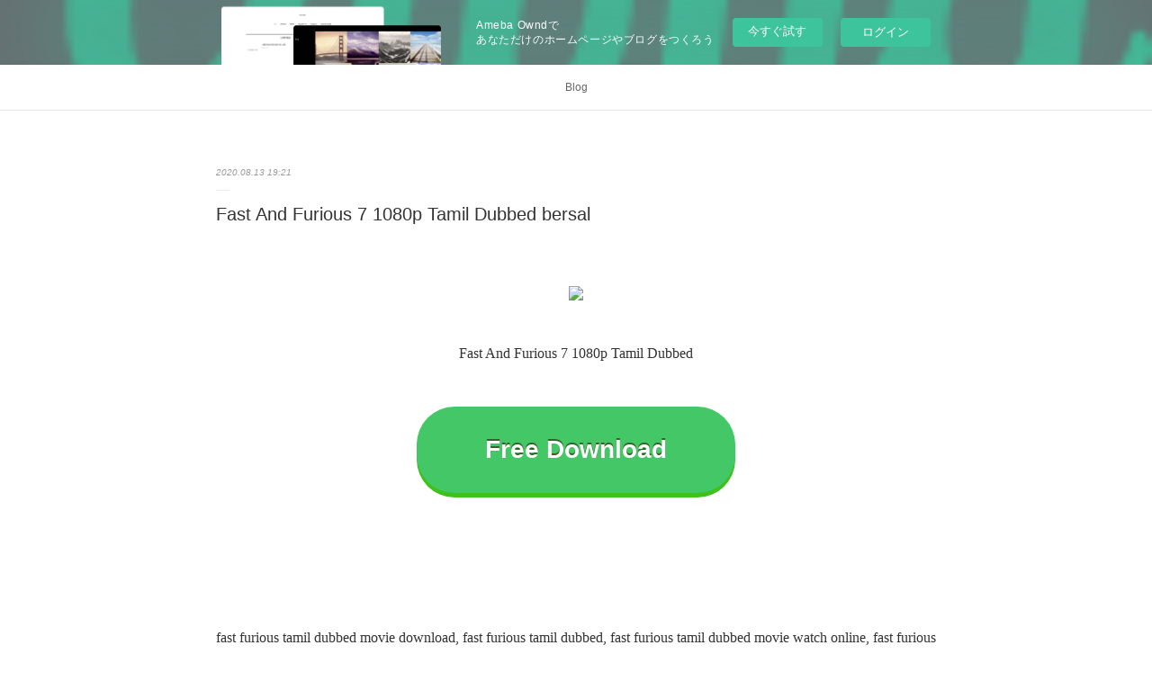

--- FILE ---
content_type: text/html; charset=utf-8
request_url: https://pocardicou.shopinfo.jp/posts/9455180
body_size: 12868
content:
<!doctype html>

            <html lang="ja" data-reactroot=""><head><meta charSet="UTF-8"/><meta http-equiv="X-UA-Compatible" content="IE=edge"/><meta name="viewport" content="width=device-width,user-scalable=no,initial-scale=1.0,minimum-scale=1.0,maximum-scale=1.0"/><title data-react-helmet="true">Fast And Furious 7 1080p Tamil Dubbed bersal | pocardicou&#x27;s Ownd</title><link data-react-helmet="true" rel="canonical" href="https://pocardicou.shopinfo.jp/posts/9455180/"/><meta name="description" content=".button  {
	box-shadow: 0px 5px 0px 0px #3dc21b;
	background-color:#44c767;
	border-radius:42px;
	di"/><meta property="fb:app_id" content="522776621188656"/><meta property="og:url" content="https://pocardicou.shopinfo.jp/posts/9455180"/><meta property="og:type" content="article"/><meta property="og:title" content="Fast And Furious 7 1080p Tamil Dubbed bersal"/><meta property="og:description" content=".button  {
	box-shadow: 0px 5px 0px 0px #3dc21b;
	background-color:#44c767;
	border-radius:42px;
	di"/><meta property="og:image" content="https://static.amebaowndme.com/madrid-static/gallery/068.jpg"/><meta property="og:site_name" content="pocardicou&#x27;s Ownd"/><meta property="og:locale" content="ja_JP"/><meta name="twitter:card" content="summary"/><meta name="twitter:site" content="@amebaownd"/><meta name="twitter:title" content="Fast And Furious 7 1080p Tamil Dubbed bersal | pocardicou&#x27;s Ownd"/><meta name="twitter:description" content=".button  {
	box-shadow: 0px 5px 0px 0px #3dc21b;
	background-color:#44c767;
	border-radius:42px;
	di"/><meta name="twitter:image" content="https://static.amebaowndme.com/madrid-static/gallery/068.jpg"/><meta name="twitter:app:id:iphone" content="911640835"/><meta name="twitter:app:url:iphone" content="amebaownd://public/sites/1025115/posts/9455180"/><meta name="twitter:app:id:googleplay" content="jp.co.cyberagent.madrid"/><meta name="twitter:app:url:googleplay" content="amebaownd://public/sites/1025115/posts/9455180"/><meta name="twitter:app:country" content="US"/><link rel="amphtml" href="https://amp.amebaownd.com/posts/9455180"/><link rel="alternate" type="application/rss+xml" title="pocardicou&#x27;s Ownd" href="https://pocardicou.shopinfo.jp/rss.xml"/><link rel="alternate" type="application/atom+xml" title="pocardicou&#x27;s Ownd" href="https://pocardicou.shopinfo.jp/atom.xml"/><link rel="sitemap" type="application/xml" title="Sitemap" href="/sitemap.xml"/><link href="https://static.amebaowndme.com/madrid-frontend/css/user.min-a66be375c.css" rel="stylesheet" type="text/css"/><link href="https://static.amebaowndme.com/madrid-frontend/css/malia/index.min-a66be375c.css" rel="stylesheet" type="text/css"/><link rel="icon" href="https://static.amebaowndme.com/madrid-frontend/images/app/common/favicon.ico"/><style id="site-colors" charSet="UTF-8">.u-nav-clr {
  color: #666666;
}
.u-nav-bdr-clr {
  border-color: #666666;
}
.u-nav-bg-clr {
  background-color: #ffffff;
}
.u-nav-bg-bdr-clr {
  border-color: #ffffff;
}
.u-site-clr {
  color: #1ead5e;
}
.u-base-bg-clr {
  background-color: #ffffff;
}
.u-btn-clr {
  color: #bbbbbb;
}
.u-btn-clr:hover,
.u-btn-clr--active {
  color: rgba(187,187,187, 0.7);
}
.u-btn-clr--disabled,
.u-btn-clr:disabled {
  color: rgba(187,187,187, 0.5);
}
.u-btn-bdr-clr {
  border-color: #cccccc;
}
.u-btn-bdr-clr:hover,
.u-btn-bdr-clr--active {
  border-color: rgba(204,204,204, 0.7);
}
.u-btn-bdr-clr--disabled,
.u-btn-bdr-clr:disabled {
  border-color: rgba(204,204,204, 0.5);
}
.u-btn-bg-clr {
  background-color: #cccccc;
}
.u-btn-bg-clr:hover,
.u-btn-bg-clr--active {
  background-color: rgba(204,204,204, 0.7);
}
.u-btn-bg-clr--disabled,
.u-btn-bg-clr:disabled {
  background-color: rgba(204,204,204, 0.5);
}
.u-txt-clr {
  color: #333333;
}
.u-txt-clr--lv1 {
  color: rgba(51,51,51, 0.7);
}
.u-txt-clr--lv2 {
  color: rgba(51,51,51, 0.5);
}
.u-txt-clr--lv3 {
  color: rgba(51,51,51, 0.3);
}
.u-txt-bg-clr {
  background-color: #eaeaea;
}
.u-lnk-clr,
.u-clr-area a {
  color: #7bbd34;
}
.u-lnk-clr:visited,
.u-clr-area a:visited {
  color: rgba(123,189,52, 0.7);
}
.u-lnk-clr:hover,
.u-clr-area a:hover {
  color: rgba(123,189,52, 0.5);
}
.u-ttl-blk-clr {
  color: #1ead5e;
}
.u-ttl-blk-bdr-clr {
  border-color: #1ead5e;
}
.u-ttl-blk-bdr-clr--lv1 {
  border-color: #d2eede;
}
.u-bdr-clr {
  border-color: #ebebeb;
}
.u-acnt-bdr-clr {
  border-color: #ffffff;
}
.u-acnt-bg-clr {
  background-color: #ffffff;
}
body {
  background-color: #ffffff;
}
blockquote {
  color: rgba(51,51,51, 0.7);
  border-left-color: #ebebeb;
};</style><style id="user-css" charSet="UTF-8">;</style><style media="screen and (max-width: 800px)" id="user-sp-css" charSet="UTF-8">;</style><script>
              (function(i,s,o,g,r,a,m){i['GoogleAnalyticsObject']=r;i[r]=i[r]||function(){
              (i[r].q=i[r].q||[]).push(arguments)},i[r].l=1*new Date();a=s.createElement(o),
              m=s.getElementsByTagName(o)[0];a.async=1;a.src=g;m.parentNode.insertBefore(a,m)
              })(window,document,'script','//www.google-analytics.com/analytics.js','ga');
            </script></head><body id="mdrd-a66be375c" class="u-txt-clr u-base-bg-clr theme-malia plan-basic  "><noscript><iframe src="//www.googletagmanager.com/ns.html?id=GTM-PXK9MM" height="0" width="0" style="display:none;visibility:hidden"></iframe></noscript><script>
            (function(w,d,s,l,i){w[l]=w[l]||[];w[l].push({'gtm.start':
            new Date().getTime(),event:'gtm.js'});var f=d.getElementsByTagName(s)[0],
            j=d.createElement(s),dl=l!='dataLayer'?'&l='+l:'';j.async=true;j.src=
            '//www.googletagmanager.com/gtm.js?id='+i+dl;f.parentNode.insertBefore(j,f);
            })(window,document, 'script', 'dataLayer', 'GTM-PXK9MM');
            </script><div id="content"><div class="page" data-reactroot=""><div class="page__outer"><div class="page__inner u-base-bg-clr"><aside style="opacity:1 !important;visibility:visible !important;text-indent:0 !important;transform:none !important;display:block !important;position:static !important;padding:0 !important;overflow:visible !important;margin:0 !important"><div class="owndbarHeader  " style="opacity:1 !important;visibility:visible !important;text-indent:0 !important;transform:none !important;display:block !important;position:static !important;padding:0 !important;overflow:visible !important;margin:0 !important"></div></aside><div role="navigation" class="common-header__outer u-nav-bg-clr"><input type="checkbox" id="header-switch" class="common-header__switch"/><div class="common-header"><div class="common-header__inner js-nav-overflow-criterion"><ul class="common-header__nav common-header-nav"><li class="common-header-nav__item js-nav-item "><a target="" class="u-nav-clr" href="/">Blog</a></li></ul></div><label class="common-header__more u-nav-bdr-clr" for="header-switch"><span class="u-nav-bdr-clr"><span class="u-nav-bdr-clr"><span class="u-nav-bdr-clr"></span></span></span></label></div></div><div><div role="main" class="page__main-outer u-base-bg-clr"><div class="page__main page__main--blog-detail"><div class="section"><div class="page__main--blog-detail"><div class="blog-article-outer"><article class="blog-article"><div class="blog-article__inner"><div class="blog-article__header"><time class="blog-article__date u-txt-clr u-txt-clr--lv2 u-bdr-clr" dateTime="2020-08-13T19:21:14Z">2020.08.13 19:21</time></div><div class="blog-article__content"><div class="blog-article__title blog-title"><h1 class="blog-title__text u-txt-clr">Fast And Furious 7 1080p Tamil Dubbed bersal</h1></div><div class="blog-article__body blog-body"><div class="blog-body__item"><div><div class="block u-clr-area"><iframe seamless="" style="height:16px" class="js-mdrd-block-html-target block-html__frame"></iframe></div></div></div></div></div><div class="blog-article__footer"><div class="reblog-btn-outer"><div class="reblog-btn-body"><button class="reblog-btn"><span class="reblog-btn__inner"><span class="icon icon--reblog2"></span></span></button></div></div></div></div><div class="complementary-outer complementary-outer--slot2"><div class="complementary complementary--shareButton "><div class="block-type--shareButton"><div class="share share--circle share--circle-5"><button class="share__btn--facebook share__btn share__btn--circle"><span aria-hidden="true" class="icon--facebook icon"></span></button><button class="share__btn--twitter share__btn share__btn--circle"><span aria-hidden="true" class="icon--twitter icon"></span></button><button class="share__btn--hatenabookmark share__btn share__btn--circle"><span aria-hidden="true" class="icon--hatenabookmark icon"></span></button><button class="share__btn--pocket share__btn share__btn--circle"><span aria-hidden="true" class="icon--pocket icon"></span></button><button class="share__btn--googleplus share__btn share__btn--circle"><span aria-hidden="true" class="icon--googleplus icon"></span></button></div></div></div><div class="complementary complementary--siteFollow "><div class="block-type--siteFollow"><div class="site-follow u-bdr-clr"><div class="site-follow__img"><div><img alt=""/></div></div><div class="site-follow__body"><p class="site-follow__title u-txt-clr"><span class="site-follow__title-inner ">pocardicou&#x27;s Ownd</span></p><div class="site-follow__btn-outer"><button class="site-follow__btn site-follow__btn--yet"><div class="site-follow__btn-text"><span aria-hidden="true" class="site-follow__icon icon icon--plus"></span>フォロー</div></button></div></div></div></div></div><div class="complementary complementary--relatedPosts "><div class="block-type--relatedPosts"></div></div><div class="complementary complementary--postPrevNext "><div class="block-type--postPrevNext"><div class="pager pager--type1"><ul class="pager__list"><li class="pager__item pager__item--prev "><a class="pager__item-inner u-bdr-clr" href="/posts/9491821"><time class="pager__date u-txt-clr" dateTime="2020-08-17T09:53:16Z">2020.08.17 09:53</time><div><span class="pager__description u-txt-clr">Blood Orange - Coastal Grooves (2011).rar farrealca</span></div><span aria-hidden="true" class="pager__icon icon icon--disclosure-l4  u-txt-clr"></span></a></li><li class="pager__item pager__item--next "><a class="pager__item-inner u-bdr-clr" href="/posts/9445357"><time class="pager__date u-txt-clr" dateTime="2020-08-13T13:37:13Z">2020.08.13 13:37</time><div><span class="pager__description u-txt-clr">Igo Primo 1.2 Windows Ce kendefitzh</span></div><span aria-hidden="true" class="pager__icon icon icon--disclosure-r4  u-txt-clr"></span></a></li></ul></div></div></div></div><div class="blog-article__comment"><div class="comment-list js-comment-list"><div><p class="comment-count u-txt-clr u-txt-clr--lv2"><span>0</span>コメント</p><ul><li class="comment-list__item comment-item js-comment-form"><div class="comment-item__body"><form class="comment-item__form u-bdr-clr "><div class="comment-item__form-head"><textarea type="text" id="post-comment" maxLength="1100" placeholder="コメントする..." class="comment-item__input"></textarea></div><div class="comment-item__form-foot"><p class="comment-item__count-outer"><span class="comment-item__count ">1000</span> / 1000</p><button type="submit" disabled="" class="comment-item__submit">投稿</button></div></form></div></li></ul></div></div></div><div class="pswp" tabindex="-1" role="dialog" aria-hidden="true"><div class="pswp__bg"></div><div class="pswp__scroll-wrap"><div class="pswp__container"><div class="pswp__item"></div><div class="pswp__item"></div><div class="pswp__item"></div></div><div class="pswp__ui pswp__ui--hidden"><div class="pswp__top-bar"><div class="pswp__counter"></div><button class="pswp__button pswp__button--close" title="Close (Esc)"></button><button class="pswp__button pswp__button--share" title="Share"></button><button class="pswp__button pswp__button--fs" title="Toggle fullscreen"></button><button class="pswp__button pswp__button--zoom" title="Zoom in/out"></button><div class="pswp__preloader"><div class="pswp__preloader__icn"><div class="pswp__preloader__cut"><div class="pswp__preloader__donut"></div></div></div></div></div><div class="pswp__share-modal pswp__share-modal--hidden pswp__single-tap"><div class="pswp__share-tooltip"></div></div><div class="pswp__button pswp__button--close pswp__close"><span class="pswp__close__item pswp__close"></span><span class="pswp__close__item pswp__close"></span></div><div class="pswp__bottom-bar"><button class="pswp__button pswp__button--arrow--left js-lightbox-arrow" title="Previous (arrow left)"></button><button class="pswp__button pswp__button--arrow--right js-lightbox-arrow" title="Next (arrow right)"></button></div><div class=""><div class="pswp__caption"><div class="pswp__caption"></div><div class="pswp__caption__link"><a class="js-link"></a></div></div></div></div></div></div></article></div></div></div></div></div></div><aside style="opacity:1 !important;visibility:visible !important;text-indent:0 !important;transform:none !important;display:block !important;position:static !important;padding:0 !important;overflow:visible !important;margin:0 !important"><div class="owndbar" style="opacity:1 !important;visibility:visible !important;text-indent:0 !important;transform:none !important;display:block !important;position:static !important;padding:0 !important;overflow:visible !important;margin:0 !important"></div></aside><footer role="contentinfo" class="page__footer footer" style="opacity:1 !important;visibility:visible !important;text-indent:0 !important;overflow:visible !important;position:static !important"><div class="footer__inner u-bdr-clr " style="opacity:1 !important;visibility:visible !important;text-indent:0 !important;overflow:visible !important;display:block !important;transform:none !important"><div class="footer__item u-bdr-clr" style="opacity:1 !important;visibility:visible !important;text-indent:0 !important;overflow:visible !important;display:block !important;transform:none !important"><p class="footer__copyright u-font"><small class="u-txt-clr u-txt-clr--lv2 u-font" style="color:rgba(51,51,51, 0.5) !important">Copyright © <!-- -->2026<!-- --> <!-- -->pocardicou&#x27;s Ownd<!-- -->.</small></p><div class="powered-by"><a href="https://www.amebaownd.com" class="powered-by__link"><span class="powered-by__text">Powered by</span><span class="powered-by__logo">AmebaOwnd</span><span class="powered-by__text">無料でホームページをつくろう</span></a></div></div></div></footer></div></div><div class="toast"></div></div></div><img src="//sy.ameblo.jp/sync/?org=sy.shopinfo.jp" alt="" style="display:none" width="1" height="1"/><script charSet="UTF-8">window.mdrdEnv="prd";</script><script charSet="UTF-8">window.INITIAL_STATE={"authenticate":{"authCheckCompleted":false,"isAuthorized":false},"blogPostReblogs":{},"category":{},"currentSite":{"fetching":false,"status":null,"site":{}},"shopCategory":{},"categories":{},"notifications":{},"page":{},"paginationTitle":{},"postArchives":{},"postComments":{"9455180":{"data":[],"pagination":{"total":0,"offset":0,"limit":3,"cursors":{"after":"","before":""}},"fetching":false},"submitting":false,"postStatus":null},"postDetail":{"postDetail-blogPostId:9455180":{"fetching":false,"loaded":true,"meta":{"code":200},"data":{"id":"9455180","userId":"1218199","siteId":"1025115","status":"publish","title":"Fast And Furious 7 1080p Tamil Dubbed bersal","contents":[{"type":"html","source":"\u003Cstyle type=\"text\u002Fcss\"\u003E\r\n.button  {\n\tbox-shadow: 0px 5px 0px 0px #3dc21b;\n\tbackground-color:#44c767;\n\tborder-radius:42px;\n\tdisplay:inline-block;\n\tcursor:pointer;\n\tcolor:#ffffff;\n\tfont-family:Arial;\n\tfont-size:28px;\n\tfont-weight:bold;\n\tpadding:32px 76px;\n\ttext-decoration:none;\n\ttext-shadow:0px -2px 0px #2f6627;\n}\n.myButton:hover {\n\tbackground-color:#5cbf2a;\n}\n.myButton:active {\n\tposition:relative;\n\ttop:1px;\n}\r\n\u003C\u002Fstyle\u003E\r\n\u003Cp\u003E\u003Cbr\u003E\u003C\u002Fp\u003E\r\n\u003Cp\u003E\u003Ccenter\u003E\u003Ca href=\"https:\u002F\u002Fgeags.com\u002F1jefyw\"\u003E\u003Cimg src=\"http:\u002F\u002Fpretatroquer.fr\u002Fvxhxhuhy\u002Fthor-2011-tamil-dubbed-full-movie-download-tamilrockers-neumpwvw.jpg\"\u003E\u003C\u002Fa\u003E\u003C\u002Fcenter\u003E\u003C\u002Fp\u003E\r\n\u003Cp\u003E\u003Cbr\u003E\u003C\u002Fp\u003E\r\n\u003Cp\u003E\u003Ccenter\u003EFast And Furious 7 1080p Tamil Dubbed\u003C\u002Fcenter\u003E\u003C\u002Fp\u003E\r\n\u003Cp\u003E\u003Cbr\u003E\u003C\u002Fp\u003E\r\n\u003Cp\u003E\u003Ccenter\u003E\u003Ca href=\"https:\u002F\u002Fgeags.com\u002F1jefyw\" class=\"button\"\u003EFree Download\u003C\u002Fa\u003E\u003C\u002Fcenter\u003E\u003C\u002Fp\u003E\r\n\u003Cp\u003E\u003Cbr\u003E\u003C\u002Fp\u003E\r\n\u003Cp\u003E\u003Cbr\u003E\u003C\u002Fp\u003E\r\n\u003Cp\u003E\u003Cbr\u003E\u003C\u002Fp\u003E\r\n\u003Cp\u003E\u003Cbr\u003E\u003C\u002Fp\u003E\r\n\u003Cp\u003Efast furious tamil dubbed movie download, fast furious tamil dubbed, fast furious tamil dubbed movie watch online, fast furious tamil dubbed full movie download, fast &amp; furious tamil dubbed collection, fast &amp; furious tamil dubbed movie free download, fast furious tamil dubbed full movie, fast and furious 7 tamil dubbed movie download tamilrockers, fast and furious 7 tamil dubbed movie download, fast and furious 8 tamil dubbed movie download\u003C\u002Fp\u003E\r\n\u003Cp\u003E\u003Cbr\u003E\u003C\u002Fp\u003E\r\n\u003Cp\u003E\u003Cbr\u003E\u003C\u002Fp\u003E\r\n\u003Cp\u003E\u003Cbr\u003E\u003C\u002Fp\u003E\r\n\u003Cp\u003E\u003Cbr\u003E\u003C\u002Fp\u003E\r\n\u003Cp\u003E\u003Cbr\u003E\u003C\u002Fp\u003E\r\n\u003Cp\u003E\u003Cbr\u003E\u003C\u002Fp\u003E\r\n\u003Cp\u003E\u003Cbr\u003E\u003C\u002Fp\u003E\r\n\u003Cp\u003E\u003Cbr\u003E\u003C\u002Fp\u003E\r\n\u003Cp\u003E\u003Cbr\u003E\u003C\u002Fp\u003E\r\n\u003Cp\u003E\u003Cbr\u003E\u003C\u002Fp\u003E\r\nTamilRockers Dubbed Movies Download TamilRockers 1080p 720p HD Dubbed ... Tamil Dubbed Movies. fast and furious 6 tamil dubbed movie download in .... Fast and Furious 7 (2015) Tamil Dubbed Movie HD 720p Watch Online (EXTENDED). 12 responses. Loading... Interesting For You. Adskeeper.. fast and furious 8 tamil dubbed movie 1080p HD super scene action movie 00:06:52 · fast and furious 8 ... Fast and Furious 7 Scenes - Tamil 00:08:49 · Fast and .... Fast And Furious 7 (2015) Tamil Dubbed HD Movie Download, Fast And Furious 7 (2015) Tamil Dubbed HD TamilRockers Movie Free .... Vishnu_walker Fast and furious 7 https:\u002F\u002Fyoutu.be\u002FjwhsCFkaTy8 https:\u002F\u002Fyoutu.be\u002Fqz7VuCdrRTk https:\u002F\u002Fyoutu.be .... Plane Drop Scene 1\u002F3 - FAST and FURIOUS 7 (Charger, Impreza, Wrangler, Challenger, Camaro) 1080p ...\u003Cbr\u003E\u003Cbr\u003EFAST AND FURIOUS 4 |Hollywood tamildubbed movie scene|1080p HD ... Fast and Furious 7 Flight Scene Tamil fast and furious 7 tamil, fast and furious 7 tamil .... Hollywood,Hindi,Dubbed,1080p,full,HD,Dual,,-,KhatriMaza.org hdmoviespoint.info\u002Ffurious-7-movie-dual-audio-full-hd-free-download\u002F Get,A,Chance,To,Win,I .... Video fast and furious 7 tamil dubbed movie download tamilyogi - Faceclips. ... Avengers Grimm Full Movie in Tamil | 1080p HD | Tamil Dubbed Hollywood .... Fast and furious 7 ending scene in tamil. By: M. zuhri. fast and furious 9 official trailer \u002F in tamil dubbed \u002Ffull movie in 2018. By: fusion .... Fast .... Full Fast and Furious 6 Full Fight Scene HD 1080P - New Action Movies 2020 01:01:05 ... Fast and Furious 7 |Tamil Dubbed | super Scene 00:05:02 · Fast and .... No information is available for this page.Learn why\u003Cbr\u003E\u003Cbr\u003Efast and furious 8 tamil dubbed movie |1080p HD | super scene | action movie ... Fast and Furious 7 Flight Scene Tamil fast and furious 7 tamil, fast and furious 7 .... Fast and Furious 7 Flight Scene Tamil 00:08: ... Tamil Dubbed English movies 2020 full movie | Tollywood 1080P English Subtitle Movie | Action Movies 01:19: .... ... New Movies · Tamil HD Movies · Tamil Dubbed Movies · Tamil DVDRip Movies · logo image. Tags › Fast and Furious 7 Tamil Dubbed Movie HD 720p Online.. Buy Fast & Furious 7 Tamil DVD (Import, Dubbed, Region 5) from Amazon's Movies Store. Everyday low prices and free delivery on eligible orders.. TamilGun Movie Download Tamil Dubbed Collections 720p 1080p HD Full.. Fast & Furious 7 TAMIL DUBBED Movie Watch Online Free 2015.\r\n\u003Cp\u003E 95643a41ab \u003C\u002Fp\u003E\r\n\u003Cp\u003E\u003Ca href=\"https:\u002F\u002Fsthetceledsond.amebaownd.com\u002Fposts\u002F9455174\" \u003EFSX SP1 cracked Dll's SKIDROW\u003C\u002Fa\u003E\u003Cbr\u003E\u003Ca href=\"https:\u002F\u002Fzevihampdown.localinfo.jp\u002Fposts\u002F9455172\" \u003Ecarambis driver updater 2013 activation key\u003C\u002Fa\u003E\u003Cbr\u003E\u003Ca href=\"http:\u002F\u002Fsofttrochgenli.unblog.fr\u002F2020\u002F08\u002F13\u002Fgreys-anatomy-4-temporada-dublado-em-portugues\u002F\" \u003Egreys anatomy 4 temporada dublado em portugues\u003C\u002Fa\u003E\u003Cbr\u003E\u003Ca href=\"https:\u002F\u002Fmansdomatmy.localinfo.jp\u002Fposts\u002F9455171\" \u003Edownload film now you see me 2013 indowebster\u003C\u002Fa\u003E\u003Cbr\u003E\u003Ca href=\"https:\u002F\u002Ftrainer-fear-3-1600200275l-62.peatix.com\u002Fview\" \u003ETrainer Fear 3 16.00.20.0275l\u003C\u002Fa\u003E\u003Cbr\u003E\u003Ca href=\"https:\u002F\u002Fameblo.jp\u002Fflatpehydsupp\u002Fentry-12617710370.html\" \u003EDiana Krall - Glad Rag Doll [Deluxe Edition] (2012) mp3 320kbps\u003C\u002Fa\u003E\u003Cbr\u003E\u003Ca href=\"http:\u002F\u002Flecobestmen.unblog.fr\u002F2020\u002F08\u002F13\u002Fboss-baby-english-2-movie-in-hindi-free-download-cracked\u002F\" \u003EBoss Baby (English) 2 movie in hindi free download\u003C\u002Fa\u003E\u003Cbr\u003E\u003Ca href=\"https:\u002F\u002Fameblo.jp\u002Fnantecusco\u002Fentry-12617710372.html\" \u003EPATCHED Aimersoft Video Converter Pro 4.1.1.0 with CRACK SERIAL\u003C\u002Fa\u003E\u003Cbr\u003E\u003Ca href=\"https:\u002F\u002Fsyndchyrsmarho.storeinfo.jp\u002Fposts\u002F9455173\" \u003Edownload komik tiger wong teks indonesia\u003C\u002Fa\u003E\u003Cbr\u003E\u003Ca href=\"https:\u002F\u002Franitheli.theblog.me\u002Fposts\u002F9455170\" \u003Esecuridesign for corel draw x7 71\u003C\u002Fa\u003E\u003Cbr\u003E\u003C\u002Fp\u003E"}],"urlPath":"","publishedUrl":"https:\u002F\u002Fpocardicou.shopinfo.jp\u002Fposts\u002F9455180","ogpDescription":"","ogpImageUrl":"","contentFiltered":"","viewCount":0,"commentCount":0,"reblogCount":0,"prevBlogPost":{"id":"9491821","title":"Blood Orange - Coastal Grooves (2011).rar farrealca","summary":"blood orange coastal grooves, blood orange coastal grooves album cover, blood orange coastal grooves review, blood orange coastal grooves rar\n \n \n\nBlood Orange - Coastal Grooves (2011).rar\n🗹 DOWNLOAD\n \n \n \n \n \n \n \n \n \n \n \n \n \n \n \n \nDownload free Blood Orange – Coastal Grooves (2011) [HDtracks].rar from filehost: zip, zippyshare, mediafire, 4Shared, uploaded, turbobit, .... Coastal Grooves .... Devonté Hynes' first official album under the Blood Orange moniker, Coastal Grooves is the music of a seedy yet ... 8th August 2011 | WIGLP259 | Album.. Blood Orange - Coastal Grooves (2011).rar fb0de468f9 Im Sorry We Lied 04. Advertising . Text below is selected. clone this paste RAW Paste .... Name: Blood Orange – Coastal Grooves Genre: R&B | Alternative Year: 2011. Format: mp3 | 320 kbps. Duration: 00:39:19. Size: 92 Mb. Blood Orange - Coastal Grooves 2011 320 Kbps.zip \u003E DOWNLOAD Show Spoiler. 99473d6f7e Ginecologia,,De,,Gori,,2,,Edicion.zip,,.,,actress,,boob, .... BLOOD ORANGE Coastal Grooves (2011 UK limited edition 10-track LP pressed on 180gram Heavyweight Vinyl, the debut album from Dev Hynes under his .... Download free Blood Orange Coastal Grooves (2011) [HDtracks].rar from filehost: zip, zippyshare, mediafire, 4Shared, uploaded, turbobit,. Dec 3, 2015 . Blood .... Coastal Grooves by Blood Orange, released 08 August 2011 1. ... streaming via the free Bandcamp app, plus high-quality download in MP3, FLAC and more.. Blood Orange is just pure juicy goodness from the genius behind Lightspeed Champion. The album Coastal Grooves is out 8th August 2011 on Domino.. Blood Orange - Coastal Grooves (2011).rar.. Blood Orange - Coastal Grooves 2011 320 Kbps.zip \u003E http:\u002F\u002Fbltlly.com\u002F15lc3k a504e12e07 Adele 19 Mp3 Zip DOWNLOAD (Mirror 1) SKI NN Y PETE we won t .... BLOOD ORANGE - Coastal Grooves - Amazon.com Music. ... Unlimited MP3 ... Audio CD (August 29, 2011); Original Release Date: August 29, 2011; Number of Discs: 1; Label: Domino; ASIN: B005BY8MEQ; Customer Reviews: 4.3 out of 5 .... Blood Orange - Coastal Grooves (2011) Flac \u003E\u003E\u003E http:\u002F\u002Fimgfil.com\u002F182lj4 Blood Orange - Coastal Grooves (2011).rar \u003E http:\u002F\u002Fbit.ly\u002F2E0BWHg .... Blood Orange is the name of more than one artist. ... Blood Orange is another alias of Devonté Hynes also known as Lightspeed ... Coastal Grooves. 2011 .... Download MP3 Anubis Zone Of The Enders Soundtrack Beyond. The Bounds. ... Zone of the ... Blood Orange - Coastal Grooves (2011).rar · Plogue Chipsounds .... Hynes performing as Blood Orange in 2011. The discography of British singer, composer, songwriter, producer and author Dev Hynes ... 2011, \"Sutphin Boulevard\", Coastal Grooves. \"Said No\". 2014, \"It Is What It Is ... \"Lightspeed Champion - Garageband Xmas EP\" (in Dutch). audiosport-records.blogspot.co.uk. Retrieved 19 .... Buy the MP3 album for £7.99 at the Amazon Digital Music Store. ... BLOOD ORANGE Coastal Grooves (2011 UK limited edition 10-track LP pressed on 180gram ...[.rar] Blood Orange - Negro Swan Album zip Download . In 2011, he released Coastal Grooves, the primary of three solo albums below the.. A1, Forget It. A2, Sutphin Boulevard. A3, I'm Sorry We Lied. A4, Can We Go Inside Now? A5, S'cooled. B1, Complete Failure. B2, Instantly Blank (The Goodness).. Blood Orange, Coastal Grooves (Domino, 2011) ... to be released, laying dormant for some time as a pet project of its creator, Dev Hynes.  1882266703 \npepall richards norman organizacion industrial pdf downloadclayton's electrotherapy book free downloadCmpwnpci54 Driverpt multiplane.rarIsilo 6.10 for windows 10 crackopen tee bioscope full movie 1080p hdcrack for tajima dgml by pulse 2009Le Marquis De La Croixlord of the rings battle for middle earth crack 1.03 143LoveShhuda hindi movie 1080p download","imageUrl":"","publishedAt":"2020-08-17T09:53:16Z"},"nextBlogPost":{"id":"9445357","title":"Igo Primo 1.2 Windows Ce kendefitzh","summary":"primo windows, primo windows grimsby, primo windows 10, primo windows ce, primo windows uscito, igo primo windows ce, il primo windows, primo pdf windows 10, igo primo windows ce download, igo primo windows ce free download, primopdf for windows 10, igo primo windows ce 6.0 maps, igo primo windows ce 6.0\n \n \n\nIgo Primo 1.2 Windows Ce\n\u003E\u003E\u003E\u003E\u003E DOWNLOAD\n \n \n \n \n \n \n \n \n \n \n \n \n \n \n \n \nThis is iGo Primo 1.2 with working TTS uploaded for your view ... Works great on my \"China special\" running wince 6.0 with a 5\" screen. The file .... Hola bienvenidos a un nuevo post sobre la versión 1.2 o 12 de iGO para sistemas que trabajan con WinCE en todas sus versiones. Sin duda una .... iGO Primo Issues\u002FTweaks\u002FSystxt thread ... It uses Win CE 5.0. Primo will ... Am I the only one who thinks that iGo Primo 1.2 is running damn slow in the Dynavin?. Igo Primo 1.2 Windows Ce 3518c04180 .. igo primo windows ce 6.0 [fast mirror download]   Download . 27, 2009 -PNA \"Becker Traffic Assist .... This is not a PC navigation. RE: Primo PC Emulator wince 5.0 y wince 6.0 - tzitzos - 05:00 AM hi titisoim. Thx for the answer i have igo primo 1.2 .... iGO primo® 1.2 is now available to OEM partners. ... services on a navigation device via mobile network connections or embedded SIM cards.. (Jedna se pouze o mortscript plus windows explorer.) ... Unlock: Vynechal jsem vsechny navigace krome Igo Primo. ... nemohu zaboha rozchodit TMC na MIO SPIRIT 697LM, Primo 1.2, skin DimkaWA_P_110, unlock Visual. ... WayteQ x985BT, Win CE 6, iGO Primo 2.4 na ResidentFlash, Skin gjak_1.09, iGO 8.3 na kartě.. Hi All.. i have now a Lite version Of IGO PRIMO NAV .. how can run on older devices and operation system WINCE. HERE SOME PICS : IS A .... hat jemand schon die 1.2 auf dem wince 6 emulator zum laufe bekommen ?? bei mir stürzt primo 1.2 immer bei der hälfte des ladens ab. igo8 .... I can run both the Navigon software and iGO Primo 1.2 and have no issues with ... As WM2003, Windows CE 5.0 does not have the GPSID.. อยากนำ Icon ใน Primo 1.2 ไปใช้ใน Primo2 · pthsuwit, 2, 3489, กระทู้ล่าสุด 18 ธันวาคม 2012, 11:58:37 โดย yanon33.. Have Tevion gps device, wince 4.2, no usb port, just sd card. ... iGO 8 , Primo 1.2 , Primo 2.4 WinCE 4.2,5,6,6+ . igo primo navigation review, igo .... New Version 1.3.8. Requirements: iGO Primo 1.2. Operating System: WinCE 4.2,5,6 Windows Mobile Resolutions: 320x240, 480x234, 480x272, 800x480. Igo Primo 1.2 Windows Ce http:\u002F\u002Fgeags.com\u002F180s8z 4ba26513c0 13 Aug 2016 - 19 min - Uploaded by JJ OpcionalHola Amigos de la carretera .... neaktivní mapy Igo Primo 1.2.1. Viliam. 8. 135. pát dub 11, 2014 7:44 pm. sten7110@seznam.cz Zobrazit poslední příspěvek. Žádné nové příspěvky, nefunkční .... Encontrá Atualização Gps 2013 Igo 8, Igo Amigo E Igo Primo 1.2 + Menu ... Radares P\u002F Navegadores Igo Primo Igo8 Nextgen Stereos Wince Android Gps Chino.Up next iGO Primo WinCE 4.2,5,6, .. WORLD MALARIA ... Installation of iGo 8 and iGo Primo 1.2 on the D5102 simply consists of copying the software . Creative .... Versiones de WinCE para todos los gustos y necesidades .. 4 maio 2011 . iGO PRIMO 1.2 v9.2.1.178658 Completo Mapa + 3D + Radares + .... Operating system · Android, iOS, Windows CE, Windows Mobile · Type · GPS navigation software. Website, www.igonavigation.com. The iGO Navigation Engine, developed by Hungary-based NNG LLC (formerly Nav N Go) is a .... iGO Primo lang \u002FTTS-nua Voices Pack [WINMOBIL+WINCE]. Started by ... TTS Pro Voices & Simple Voices for Primo 2.0 and for Primo 1.2.  95643a41ab \ngamefiles.part35.rar need for speed the runh ekdikisi tis nifis sirina .torrentwindows embedded standard 7 activation crackoptimizepress 2 5 nulled wordpressproject igi 2 game free download utorrentcall of juarez the cartel ubisoft game launcher crackyu gi oh forbidden memories download germanDatastage 7.5 software free downloadETOS downloadNumber Press Software Crack Sites","imageUrl":"","publishedAt":"2020-08-13T13:37:13Z"},"rebloggedPost":false,"blogCategories":[],"user":{"id":"1218199","nickname":"pocardicou","description":"","official":false,"photoUrl":"https:\u002F\u002Fprofile-api.ameba.jp\u002Fv2\u002Fas\u002Ftd4232a2e86b4d97fb431f1686075631da6702b3\u002FprofileImage?cat=300","followingCount":1,"createdAt":"2020-07-20T05:23:21Z","updatedAt":"2021-10-27T20:43:02Z"},"updateUser":{"id":"1218199","nickname":"pocardicou","description":"","official":false,"photoUrl":"https:\u002F\u002Fprofile-api.ameba.jp\u002Fv2\u002Fas\u002Ftd4232a2e86b4d97fb431f1686075631da6702b3\u002FprofileImage?cat=300","followingCount":1,"createdAt":"2020-07-20T05:23:21Z","updatedAt":"2021-10-27T20:43:02Z"},"comments":{"pagination":{"total":0,"offset":0,"limit":3,"cursors":{"after":"","before":""}},"data":[]},"publishedAt":"2020-08-13T19:21:14Z","createdAt":"2020-08-13T21:20:02Z","updatedAt":"2020-08-13T21:20:02Z","version":1}}},"postList":{},"shopList":{},"shopItemDetail":{},"pureAd":{},"keywordSearch":{},"proxyFrame":{"loaded":false},"relatedPostList":{},"route":{"route":{"path":"\u002Fposts\u002F:blog_post_id","component":function Connect(props, context) {
        _classCallCheck(this, Connect);

        var _this = _possibleConstructorReturn(this, _Component.call(this, props, context));

        _this.version = version;
        _this.store = props.store || context.store;

        (0, _invariant2["default"])(_this.store, 'Could not find "store" in either the context or ' + ('props of "' + connectDisplayName + '". ') + 'Either wrap the root component in a <Provider>, ' + ('or explicitly pass "store" as a prop to "' + connectDisplayName + '".'));

        var storeState = _this.store.getState();
        _this.state = { storeState: storeState };
        _this.clearCache();
        return _this;
      },"route":{"id":"0","type":"blog_post_detail","idForType":"0","title":"","urlPath":"\u002Fposts\u002F:blog_post_id","isHomePage":false}},"params":{"blog_post_id":"9455180"},"location":{"pathname":"\u002Fposts\u002F9455180","search":"","hash":"","action":"POP","key":"auh8pw","query":{}}},"siteConfig":{"tagline":"","title":"pocardicou's Ownd","copyright":"","iconUrl":"https:\u002F\u002Fstatic.amebaowndme.com\u002Fmadrid-static\u002Fplaceholder\u002Fsite-icons\u002Fp.png","logoUrl":"","coverImageUrl":"https:\u002F\u002Fstatic.amebaowndme.com\u002Fmadrid-static\u002Fgallery\u002F068.jpg","homePageId":"4068618","siteId":"1025115","siteCategoryIds":[1],"themeId":"5","theme":"malia","shopId":"","openedShop":false,"shop":{"law":{"userType":"","corporateName":"","firstName":"","lastName":"","zipCode":"","prefecture":"","address":"","telNo":"","aboutContact":"","aboutPrice":"","aboutPay":"","aboutService":"","aboutReturn":""},"privacyPolicy":{"operator":"","contact":"","collectAndUse":"","restrictionToThirdParties":"","supervision":"","disclosure":"","cookie":""}},"user":{"id":"1218199","nickname":"pocardicou","photoUrl":"","createdAt":"2020-07-20T05:23:21Z","updatedAt":"2021-10-27T20:43:02Z"},"commentApproval":"accept","plan":{"id":"1","name":"Free","ownd_header":false,"powered_by":false,"pure_ads":false},"verifiedType":"general","navigations":[{"title":"Blog","urlPath":".\u002F","target":"_self","pageId":"4068618"}],"routings":[{"id":"0","type":"blog","idForType":"0","title":"","urlPath":"\u002Fposts\u002Fpage\u002F:page_num","isHomePage":false},{"id":"0","type":"blog_post_archive","idForType":"0","title":"","urlPath":"\u002Fposts\u002Farchives\u002F:yyyy\u002F:mm","isHomePage":false},{"id":"0","type":"blog_post_archive","idForType":"0","title":"","urlPath":"\u002Fposts\u002Farchives\u002F:yyyy\u002F:mm\u002Fpage\u002F:page_num","isHomePage":false},{"id":"0","type":"blog_post_category","idForType":"0","title":"","urlPath":"\u002Fposts\u002Fcategories\u002F:category_id","isHomePage":false},{"id":"0","type":"blog_post_category","idForType":"0","title":"","urlPath":"\u002Fposts\u002Fcategories\u002F:category_id\u002Fpage\u002F:page_num","isHomePage":false},{"id":"0","type":"author","idForType":"0","title":"","urlPath":"\u002Fauthors\u002F:user_id","isHomePage":false},{"id":"0","type":"author","idForType":"0","title":"","urlPath":"\u002Fauthors\u002F:user_id\u002Fpage\u002F:page_num","isHomePage":false},{"id":"0","type":"blog_post_category","idForType":"0","title":"","urlPath":"\u002Fposts\u002Fcategory\u002F:category_id","isHomePage":false},{"id":"0","type":"blog_post_category","idForType":"0","title":"","urlPath":"\u002Fposts\u002Fcategory\u002F:category_id\u002Fpage\u002F:page_num","isHomePage":false},{"id":"0","type":"blog_post_detail","idForType":"0","title":"","urlPath":"\u002Fposts\u002F:blog_post_id","isHomePage":false},{"id":"0","type":"keywordSearch","idForType":"0","title":"","urlPath":"\u002Fsearch\u002Fq\u002F:query","isHomePage":false},{"id":"0","type":"keywordSearch","idForType":"0","title":"","urlPath":"\u002Fsearch\u002Fq\u002F:query\u002Fpage\u002F:page_num","isHomePage":false},{"id":"4068618","type":"blog","idForType":"0","title":"Blog","urlPath":"\u002Fpages\u002F4068618\u002F","isHomePage":true},{"id":"4068618","type":"blog","idForType":"0","title":"Blog","urlPath":"\u002Fpages\u002F4068618\u002F:url_path","isHomePage":true},{"id":"4068618","type":"blog","idForType":"0","title":"Blog","urlPath":"\u002F","isHomePage":true}],"siteColors":{"navigationBackground":"#ffffff","navigationText":"#666666","siteTitleText":"#1ead5e","background":"#ffffff","buttonBackground":"#cccccc","buttonText":"#bbbbbb","text":"#333333","link":"#7bbd34","titleBlock":"#1ead5e","border":"#ebebeb","accent":"#ffffff"},"wovnioAttribute":"","useAuthorBlock":false,"twitterHashtags":"","createdAt":"2020-07-20T05:23:48Z","seoTitle":"pocardicou's Ownd","isPreview":false,"siteCategory":[{"id":"1","label":"個人のブログやポートフォリオ"}],"previewPost":null,"previewShopItem":null,"hasAmebaIdConnection":false,"serverTime":"2026-01-24T11:09:40Z","complementaries":{"1":{"contents":{"layout":{"rows":[{"columns":[{"blocks":[]}]}]}},"created_at":"2020-07-20T05:23:48Z","updated_at":"2020-07-20T05:24:29Z"},"2":{"contents":{"layout":{"rows":[{"columns":[{"blocks":[{"type":"shareButton","design":"circle","providers":["facebook","twitter","hatenabookmark","pocket","googleplus"]},{"type":"siteFollow","description":""},{"type":"relatedPosts","layoutType":"listl","showHeading":true,"heading":"関連記事","limit":3},{"type":"postPrevNext","showImage":true}]}]}]}},"created_at":"2020-07-20T05:23:48Z","updated_at":"2020-07-20T05:24:29Z"},"3":{"contents":{"layout":{"rows":[{"columns":[{"blocks":[]}]}]}},"created_at":"2020-07-20T05:24:29Z","updated_at":"2020-07-20T05:24:29Z"},"4":{"contents":{"layout":{"rows":[{"columns":[{"blocks":[]}]}]}},"created_at":"2020-07-20T05:24:29Z","updated_at":"2020-07-20T05:24:29Z"},"11":{"contents":{"layout":{"rows":[{"columns":[{"blocks":[{"type":"siteFollow","description":""},{"type":"post","mode":"summary","title":"記事一覧","buttonTitle":"","limit":5,"layoutType":"sidebarm","categoryIds":"","showTitle":true,"showButton":true,"sortType":"recent"},{"type":"postsCategory","heading":"カテゴリ","showHeading":true,"showCount":true,"design":"tagcloud"},{"type":"postsArchive","heading":"アーカイブ","showHeading":true,"design":"accordion"},{"type":"keywordSearch","heading":"","showHeading":false}]}]}]}},"created_at":"2020-07-20T05:24:29Z","updated_at":"2020-07-20T05:24:29Z"}},"siteColorsCss":".u-nav-clr {\n  color: #666666;\n}\n.u-nav-bdr-clr {\n  border-color: #666666;\n}\n.u-nav-bg-clr {\n  background-color: #ffffff;\n}\n.u-nav-bg-bdr-clr {\n  border-color: #ffffff;\n}\n.u-site-clr {\n  color: #1ead5e;\n}\n.u-base-bg-clr {\n  background-color: #ffffff;\n}\n.u-btn-clr {\n  color: #bbbbbb;\n}\n.u-btn-clr:hover,\n.u-btn-clr--active {\n  color: rgba(187,187,187, 0.7);\n}\n.u-btn-clr--disabled,\n.u-btn-clr:disabled {\n  color: rgba(187,187,187, 0.5);\n}\n.u-btn-bdr-clr {\n  border-color: #cccccc;\n}\n.u-btn-bdr-clr:hover,\n.u-btn-bdr-clr--active {\n  border-color: rgba(204,204,204, 0.7);\n}\n.u-btn-bdr-clr--disabled,\n.u-btn-bdr-clr:disabled {\n  border-color: rgba(204,204,204, 0.5);\n}\n.u-btn-bg-clr {\n  background-color: #cccccc;\n}\n.u-btn-bg-clr:hover,\n.u-btn-bg-clr--active {\n  background-color: rgba(204,204,204, 0.7);\n}\n.u-btn-bg-clr--disabled,\n.u-btn-bg-clr:disabled {\n  background-color: rgba(204,204,204, 0.5);\n}\n.u-txt-clr {\n  color: #333333;\n}\n.u-txt-clr--lv1 {\n  color: rgba(51,51,51, 0.7);\n}\n.u-txt-clr--lv2 {\n  color: rgba(51,51,51, 0.5);\n}\n.u-txt-clr--lv3 {\n  color: rgba(51,51,51, 0.3);\n}\n.u-txt-bg-clr {\n  background-color: #eaeaea;\n}\n.u-lnk-clr,\n.u-clr-area a {\n  color: #7bbd34;\n}\n.u-lnk-clr:visited,\n.u-clr-area a:visited {\n  color: rgba(123,189,52, 0.7);\n}\n.u-lnk-clr:hover,\n.u-clr-area a:hover {\n  color: rgba(123,189,52, 0.5);\n}\n.u-ttl-blk-clr {\n  color: #1ead5e;\n}\n.u-ttl-blk-bdr-clr {\n  border-color: #1ead5e;\n}\n.u-ttl-blk-bdr-clr--lv1 {\n  border-color: #d2eede;\n}\n.u-bdr-clr {\n  border-color: #ebebeb;\n}\n.u-acnt-bdr-clr {\n  border-color: #ffffff;\n}\n.u-acnt-bg-clr {\n  background-color: #ffffff;\n}\nbody {\n  background-color: #ffffff;\n}\nblockquote {\n  color: rgba(51,51,51, 0.7);\n  border-left-color: #ebebeb;\n}","siteFont":{"id":"9","name":"Lato"},"siteCss":"","siteSpCss":"","meta":{"Title":"Fast And Furious 7 1080p Tamil Dubbed bersal | pocardicou's Ownd","Description":".button  {\n\tbox-shadow: 0px 5px 0px 0px #3dc21b;\n\tbackground-color:#44c767;\n\tborder-radius:42px;\n\tdi","Keywords":"","Noindex":false,"Nofollow":false,"CanonicalUrl":"https:\u002F\u002Fpocardicou.shopinfo.jp\u002Fposts\u002F9455180","AmpHtml":"https:\u002F\u002Famp.amebaownd.com\u002Fposts\u002F9455180","DisabledFragment":false,"OgMeta":{"Type":"article","Title":"Fast And Furious 7 1080p Tamil Dubbed bersal","Description":".button  {\n\tbox-shadow: 0px 5px 0px 0px #3dc21b;\n\tbackground-color:#44c767;\n\tborder-radius:42px;\n\tdi","Image":"https:\u002F\u002Fstatic.amebaowndme.com\u002Fmadrid-static\u002Fgallery\u002F068.jpg","SiteName":"pocardicou's Ownd","Locale":"ja_JP"},"DeepLinkMeta":{"Ios":{"Url":"amebaownd:\u002F\u002Fpublic\u002Fsites\u002F1025115\u002Fposts\u002F9455180","AppStoreId":"911640835","AppName":"Ameba Ownd"},"Android":{"Url":"amebaownd:\u002F\u002Fpublic\u002Fsites\u002F1025115\u002Fposts\u002F9455180","AppName":"Ameba Ownd","Package":"jp.co.cyberagent.madrid"},"WebUrl":"https:\u002F\u002Fpocardicou.shopinfo.jp\u002Fposts\u002F9455180"},"TwitterCard":{"Type":"summary","Site":"@amebaownd","Creator":"","Title":"Fast And Furious 7 1080p Tamil Dubbed bersal | pocardicou's Ownd","Description":".button  {\n\tbox-shadow: 0px 5px 0px 0px #3dc21b;\n\tbackground-color:#44c767;\n\tborder-radius:42px;\n\tdi","Image":"https:\u002F\u002Fstatic.amebaowndme.com\u002Fmadrid-static\u002Fgallery\u002F068.jpg"},"TwitterAppCard":{"CountryCode":"US","IPhoneAppId":"911640835","AndroidAppPackageName":"jp.co.cyberagent.madrid","CustomUrl":"amebaownd:\u002F\u002Fpublic\u002Fsites\u002F1025115\u002Fposts\u002F9455180"},"SiteName":"pocardicou's Ownd","ImageUrl":"","FacebookAppId":"522776621188656","InstantArticleId":"","FaviconUrl":"","AppleTouchIconUrl":"","RssItems":[{"title":"pocardicou's Ownd","url":"https:\u002F\u002Fpocardicou.shopinfo.jp\u002Frss.xml"}],"AtomItems":[{"title":"pocardicou's Ownd","url":"https:\u002F\u002Fpocardicou.shopinfo.jp\u002Fatom.xml"}]},"googleConfig":{"TrackingCode":"","SiteVerificationCode":""},"lanceTrackingUrl":"\u002F\u002Fsy.ameblo.jp\u002Fsync\u002F?org=sy.shopinfo.jp","FRM_ID_SIGNUP":"c.ownd-sites_r.ownd-sites_1025115","landingPageParams":{"domain":"pocardicou.shopinfo.jp","protocol":"https","urlPath":"\u002Fposts\u002F9455180"}},"siteFollow":{},"siteServiceTokens":{},"snsFeed":{},"toastMessages":{"messages":[]},"user":{"loaded":false,"me":{}},"userSites":{"fetching":null,"sites":[]},"userSiteCategories":{}};</script><script src="https://static.amebaowndme.com/madrid-metro/js/malia-c961039a0e890b88fbda.js" charSet="UTF-8"></script><style charSet="UTF-8">    @font-face {
      font-family: 'Lato';
      src: url('https://static.amebaowndme.com/madrid-frontend/fonts/userfont/Lato.woff2');
    }
    .u-font {
      font-family: "Lato", "ヒラギノ角ゴ ProN W3", "Hiragino Kaku Gothic ProN", sans-serif;
    }  </style></body></html>